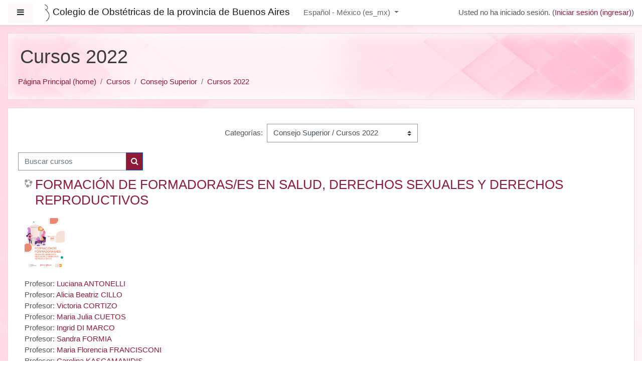

--- FILE ---
content_type: text/html; charset=utf-8
request_url: http://moodle.copba-cs.org.ar/course/index.php?categoryid=16
body_size: 46601
content:
<!DOCTYPE html>

<html  dir="ltr" lang="es-mx" xml:lang="es-mx">
<head>
    <title>Colegio de Obstétricas de la provincia de Buenos Aires: Todos los cursos</title>
    <link rel="shortcut icon" href="http://moodle.copba-cs.org.ar/theme/image.php/boost/theme/1662263218/favicon" />
    <meta http-equiv="Content-Type" content="text/html; charset=utf-8" />
<meta name="keywords" content="moodle, Colegio de Obstétricas de la provincia de Buenos Aires: Todos los cursos" />
<link rel="stylesheet" type="text/css" href="http://moodle.copba-cs.org.ar/theme/yui_combo.php?rollup/3.17.2/yui-moodlesimple-min.css" /><script id="firstthemesheet" type="text/css">/** Required in order to fix style inclusion problems in IE with YUI **/</script><link rel="stylesheet" type="text/css" href="http://moodle.copba-cs.org.ar/theme/styles.php/boost/1662263218_1/all" />
<script>
//<![CDATA[
var M = {}; M.yui = {};
M.pageloadstarttime = new Date();
M.cfg = {"wwwroot":"http:\/\/moodle.copba-cs.org.ar","sesskey":"Ixym55bEAa","sessiontimeout":"28800","themerev":"1662263218","slasharguments":1,"theme":"boost","iconsystemmodule":"core\/icon_system_fontawesome","jsrev":"1662263218","admin":"admin","svgicons":true,"usertimezone":"Am\u00e9rica\/Argentina\/Buenos_Aires","contextid":4311,"langrev":1694675471,"templaterev":"1662263218"};var yui1ConfigFn = function(me) {if(/-skin|reset|fonts|grids|base/.test(me.name)){me.type='css';me.path=me.path.replace(/\.js/,'.css');me.path=me.path.replace(/\/yui2-skin/,'/assets/skins/sam/yui2-skin')}};
var yui2ConfigFn = function(me) {var parts=me.name.replace(/^moodle-/,'').split('-'),component=parts.shift(),module=parts[0],min='-min';if(/-(skin|core)$/.test(me.name)){parts.pop();me.type='css';min=''}
if(module){var filename=parts.join('-');me.path=component+'/'+module+'/'+filename+min+'.'+me.type}else{me.path=component+'/'+component+'.'+me.type}};
YUI_config = {"debug":false,"base":"http:\/\/moodle.copba-cs.org.ar\/lib\/yuilib\/3.17.2\/","comboBase":"http:\/\/moodle.copba-cs.org.ar\/theme\/yui_combo.php?","combine":true,"filter":null,"insertBefore":"firstthemesheet","groups":{"yui2":{"base":"http:\/\/moodle.copba-cs.org.ar\/lib\/yuilib\/2in3\/2.9.0\/build\/","comboBase":"http:\/\/moodle.copba-cs.org.ar\/theme\/yui_combo.php?","combine":true,"ext":false,"root":"2in3\/2.9.0\/build\/","patterns":{"yui2-":{"group":"yui2","configFn":yui1ConfigFn}}},"moodle":{"name":"moodle","base":"http:\/\/moodle.copba-cs.org.ar\/theme\/yui_combo.php?m\/1662263218\/","combine":true,"comboBase":"http:\/\/moodle.copba-cs.org.ar\/theme\/yui_combo.php?","ext":false,"root":"m\/1662263218\/","patterns":{"moodle-":{"group":"moodle","configFn":yui2ConfigFn}},"filter":null,"modules":{"moodle-core-blocks":{"requires":["base","node","io","dom","dd","dd-scroll","moodle-core-dragdrop","moodle-core-notification"]},"moodle-core-handlebars":{"condition":{"trigger":"handlebars","when":"after"}},"moodle-core-notification":{"requires":["moodle-core-notification-dialogue","moodle-core-notification-alert","moodle-core-notification-confirm","moodle-core-notification-exception","moodle-core-notification-ajaxexception"]},"moodle-core-notification-dialogue":{"requires":["base","node","panel","escape","event-key","dd-plugin","moodle-core-widget-focusafterclose","moodle-core-lockscroll"]},"moodle-core-notification-alert":{"requires":["moodle-core-notification-dialogue"]},"moodle-core-notification-confirm":{"requires":["moodle-core-notification-dialogue"]},"moodle-core-notification-exception":{"requires":["moodle-core-notification-dialogue"]},"moodle-core-notification-ajaxexception":{"requires":["moodle-core-notification-dialogue"]},"moodle-core-actionmenu":{"requires":["base","event","node-event-simulate"]},"moodle-core-lockscroll":{"requires":["plugin","base-build"]},"moodle-core-tooltip":{"requires":["base","node","io-base","moodle-core-notification-dialogue","json-parse","widget-position","widget-position-align","event-outside","cache-base"]},"moodle-core-event":{"requires":["event-custom"]},"moodle-core-chooserdialogue":{"requires":["base","panel","moodle-core-notification"]},"moodle-core-maintenancemodetimer":{"requires":["base","node"]},"moodle-core-formchangechecker":{"requires":["base","event-focus","moodle-core-event"]},"moodle-core-popuphelp":{"requires":["moodle-core-tooltip"]},"moodle-core-languninstallconfirm":{"requires":["base","node","moodle-core-notification-confirm","moodle-core-notification-alert"]},"moodle-core-dragdrop":{"requires":["base","node","io","dom","dd","event-key","event-focus","moodle-core-notification"]},"moodle-core_availability-form":{"requires":["base","node","event","event-delegate","panel","moodle-core-notification-dialogue","json"]},"moodle-backup-confirmcancel":{"requires":["node","node-event-simulate","moodle-core-notification-confirm"]},"moodle-backup-backupselectall":{"requires":["node","event","node-event-simulate","anim"]},"moodle-course-formatchooser":{"requires":["base","node","node-event-simulate"]},"moodle-course-util":{"requires":["node"],"use":["moodle-course-util-base"],"submodules":{"moodle-course-util-base":{},"moodle-course-util-section":{"requires":["node","moodle-course-util-base"]},"moodle-course-util-cm":{"requires":["node","moodle-course-util-base"]}}},"moodle-course-management":{"requires":["base","node","io-base","moodle-core-notification-exception","json-parse","dd-constrain","dd-proxy","dd-drop","dd-delegate","node-event-delegate"]},"moodle-course-categoryexpander":{"requires":["node","event-key"]},"moodle-course-dragdrop":{"requires":["base","node","io","dom","dd","dd-scroll","moodle-core-dragdrop","moodle-core-notification","moodle-course-coursebase","moodle-course-util"]},"moodle-form-dateselector":{"requires":["base","node","overlay","calendar"]},"moodle-form-passwordunmask":{"requires":[]},"moodle-form-shortforms":{"requires":["node","base","selector-css3","moodle-core-event"]},"moodle-question-chooser":{"requires":["moodle-core-chooserdialogue"]},"moodle-question-searchform":{"requires":["base","node"]},"moodle-question-preview":{"requires":["base","dom","event-delegate","event-key","core_question_engine"]},"moodle-availability_completion-form":{"requires":["base","node","event","moodle-core_availability-form"]},"moodle-availability_date-form":{"requires":["base","node","event","io","moodle-core_availability-form"]},"moodle-availability_grade-form":{"requires":["base","node","event","moodle-core_availability-form"]},"moodle-availability_group-form":{"requires":["base","node","event","moodle-core_availability-form"]},"moodle-availability_grouping-form":{"requires":["base","node","event","moodle-core_availability-form"]},"moodle-availability_profile-form":{"requires":["base","node","event","moodle-core_availability-form"]},"moodle-mod_assign-history":{"requires":["node","transition"]},"moodle-mod_quiz-modform":{"requires":["base","node","event"]},"moodle-mod_quiz-util":{"requires":["node","moodle-core-actionmenu"],"use":["moodle-mod_quiz-util-base"],"submodules":{"moodle-mod_quiz-util-base":{},"moodle-mod_quiz-util-slot":{"requires":["node","moodle-mod_quiz-util-base"]},"moodle-mod_quiz-util-page":{"requires":["node","moodle-mod_quiz-util-base"]}}},"moodle-mod_quiz-questionchooser":{"requires":["moodle-core-chooserdialogue","moodle-mod_quiz-util","querystring-parse"]},"moodle-mod_quiz-autosave":{"requires":["base","node","event","event-valuechange","node-event-delegate","io-form"]},"moodle-mod_quiz-toolboxes":{"requires":["base","node","event","event-key","io","moodle-mod_quiz-quizbase","moodle-mod_quiz-util-slot","moodle-core-notification-ajaxexception"]},"moodle-mod_quiz-quizbase":{"requires":["base","node"]},"moodle-mod_quiz-dragdrop":{"requires":["base","node","io","dom","dd","dd-scroll","moodle-core-dragdrop","moodle-core-notification","moodle-mod_quiz-quizbase","moodle-mod_quiz-util-base","moodle-mod_quiz-util-page","moodle-mod_quiz-util-slot","moodle-course-util"]},"moodle-message_airnotifier-toolboxes":{"requires":["base","node","io"]},"moodle-filter_glossary-autolinker":{"requires":["base","node","io-base","json-parse","event-delegate","overlay","moodle-core-event","moodle-core-notification-alert","moodle-core-notification-exception","moodle-core-notification-ajaxexception"]},"moodle-filter_mathjaxloader-loader":{"requires":["moodle-core-event"]},"moodle-editor_atto-rangy":{"requires":[]},"moodle-editor_atto-editor":{"requires":["node","transition","io","overlay","escape","event","event-simulate","event-custom","node-event-html5","node-event-simulate","yui-throttle","moodle-core-notification-dialogue","moodle-core-notification-confirm","moodle-editor_atto-rangy","handlebars","timers","querystring-stringify"]},"moodle-editor_atto-plugin":{"requires":["node","base","escape","event","event-outside","handlebars","event-custom","timers","moodle-editor_atto-menu"]},"moodle-editor_atto-menu":{"requires":["moodle-core-notification-dialogue","node","event","event-custom"]},"moodle-report_eventlist-eventfilter":{"requires":["base","event","node","node-event-delegate","datatable","autocomplete","autocomplete-filters"]},"moodle-report_loglive-fetchlogs":{"requires":["base","event","node","io","node-event-delegate"]},"moodle-gradereport_grader-gradereporttable":{"requires":["base","node","event","handlebars","overlay","event-hover"]},"moodle-gradereport_history-userselector":{"requires":["escape","event-delegate","event-key","handlebars","io-base","json-parse","moodle-core-notification-dialogue"]},"moodle-tool_capability-search":{"requires":["base","node"]},"moodle-tool_lp-dragdrop-reorder":{"requires":["moodle-core-dragdrop"]},"moodle-tool_monitor-dropdown":{"requires":["base","event","node"]},"moodle-assignfeedback_editpdf-editor":{"requires":["base","event","node","io","graphics","json","event-move","event-resize","transition","querystring-stringify-simple","moodle-core-notification-dialog","moodle-core-notification-alert","moodle-core-notification-warning","moodle-core-notification-exception","moodle-core-notification-ajaxexception"]},"moodle-atto_accessibilitychecker-button":{"requires":["color-base","moodle-editor_atto-plugin"]},"moodle-atto_accessibilityhelper-button":{"requires":["moodle-editor_atto-plugin"]},"moodle-atto_align-button":{"requires":["moodle-editor_atto-plugin"]},"moodle-atto_bold-button":{"requires":["moodle-editor_atto-plugin"]},"moodle-atto_charmap-button":{"requires":["moodle-editor_atto-plugin"]},"moodle-atto_clear-button":{"requires":["moodle-editor_atto-plugin"]},"moodle-atto_collapse-button":{"requires":["moodle-editor_atto-plugin"]},"moodle-atto_emojipicker-button":{"requires":["moodle-editor_atto-plugin"]},"moodle-atto_emoticon-button":{"requires":["moodle-editor_atto-plugin"]},"moodle-atto_equation-button":{"requires":["moodle-editor_atto-plugin","moodle-core-event","io","event-valuechange","tabview","array-extras"]},"moodle-atto_h5p-button":{"requires":["moodle-editor_atto-plugin"]},"moodle-atto_html-beautify":{},"moodle-atto_html-button":{"requires":["promise","moodle-editor_atto-plugin","moodle-atto_html-beautify","moodle-atto_html-codemirror","event-valuechange"]},"moodle-atto_html-codemirror":{"requires":["moodle-atto_html-codemirror-skin"]},"moodle-atto_image-button":{"requires":["moodle-editor_atto-plugin"]},"moodle-atto_indent-button":{"requires":["moodle-editor_atto-plugin"]},"moodle-atto_italic-button":{"requires":["moodle-editor_atto-plugin"]},"moodle-atto_link-button":{"requires":["moodle-editor_atto-plugin"]},"moodle-atto_managefiles-button":{"requires":["moodle-editor_atto-plugin"]},"moodle-atto_managefiles-usedfiles":{"requires":["node","escape"]},"moodle-atto_media-button":{"requires":["moodle-editor_atto-plugin","moodle-form-shortforms"]},"moodle-atto_noautolink-button":{"requires":["moodle-editor_atto-plugin"]},"moodle-atto_orderedlist-button":{"requires":["moodle-editor_atto-plugin"]},"moodle-atto_recordrtc-button":{"requires":["moodle-editor_atto-plugin","moodle-atto_recordrtc-recording"]},"moodle-atto_recordrtc-recording":{"requires":["moodle-atto_recordrtc-button"]},"moodle-atto_rtl-button":{"requires":["moodle-editor_atto-plugin"]},"moodle-atto_strike-button":{"requires":["moodle-editor_atto-plugin"]},"moodle-atto_subscript-button":{"requires":["moodle-editor_atto-plugin"]},"moodle-atto_superscript-button":{"requires":["moodle-editor_atto-plugin"]},"moodle-atto_table-button":{"requires":["moodle-editor_atto-plugin","moodle-editor_atto-menu","event","event-valuechange"]},"moodle-atto_title-button":{"requires":["moodle-editor_atto-plugin"]},"moodle-atto_underline-button":{"requires":["moodle-editor_atto-plugin"]},"moodle-atto_undo-button":{"requires":["moodle-editor_atto-plugin"]},"moodle-atto_unorderedlist-button":{"requires":["moodle-editor_atto-plugin"]}}},"gallery":{"name":"gallery","base":"http:\/\/moodle.copba-cs.org.ar\/lib\/yuilib\/gallery\/","combine":true,"comboBase":"http:\/\/moodle.copba-cs.org.ar\/theme\/yui_combo.php?","ext":false,"root":"gallery\/1662263218\/","patterns":{"gallery-":{"group":"gallery"}}}},"modules":{"core_filepicker":{"name":"core_filepicker","fullpath":"http:\/\/moodle.copba-cs.org.ar\/lib\/javascript.php\/1662263218\/repository\/filepicker.js","requires":["base","node","node-event-simulate","json","async-queue","io-base","io-upload-iframe","io-form","yui2-treeview","panel","cookie","datatable","datatable-sort","resize-plugin","dd-plugin","escape","moodle-core_filepicker","moodle-core-notification-dialogue"]},"core_comment":{"name":"core_comment","fullpath":"http:\/\/moodle.copba-cs.org.ar\/lib\/javascript.php\/1662263218\/comment\/comment.js","requires":["base","io-base","node","json","yui2-animation","overlay","escape"]},"mathjax":{"name":"mathjax","fullpath":"https:\/\/cdn.jsdelivr.net\/npm\/mathjax@2.7.8\/MathJax.js?delayStartupUntil=configured"}}};
M.yui.loader = {modules: {}};

//]]>
</script>

    <meta name="viewport" content="width=device-width, initial-scale=1.0">
</head>
<body  id="page-course-index-category" class="format-site  path-course path-course-index chrome dir-ltr lang-es_mx yui-skin-sam yui3-skin-sam moodle-copba-cs-org-ar pagelayout-coursecategory course-1 context-4311 category-16 notloggedin ">
<div class="toast-wrapper mx-auto py-0 fixed-top" role="status" aria-live="polite"></div>

<div id="page-wrapper" class="d-print-block">

    <div>
    <a class="sr-only sr-only-focusable" href="#maincontent">Saltar al contenido principal</a>
</div><script src="http://moodle.copba-cs.org.ar/lib/javascript.php/1662263218/lib/babel-polyfill/polyfill.min.js"></script>
<script src="http://moodle.copba-cs.org.ar/lib/javascript.php/1662263218/lib/polyfills/polyfill.js"></script>
<script src="http://moodle.copba-cs.org.ar/theme/yui_combo.php?rollup/3.17.2/yui-moodlesimple-min.js"></script><script src="http://moodle.copba-cs.org.ar/lib/javascript.php/1662263218/lib/javascript-static.js"></script>
<script>
//<![CDATA[
document.body.className += ' jsenabled';
//]]>
</script>



    <nav class="fixed-top navbar navbar-light bg-white navbar-expand moodle-has-zindex" aria-label="Navegación del sitio">
    
            <div data-region="drawer-toggle" class="d-inline-block mr-3">
                <button aria-expanded="false" aria-controls="nav-drawer" type="button" class="btn nav-link float-sm-left mr-1 btn-light bg-gray" data-action="toggle-drawer" data-side="left" data-preference="drawer-open-nav"><i class="icon fa fa-bars fa-fw " aria-hidden="true"  ></i><span class="sr-only">Pánel lateral</span></button>
            </div>
    
            <a href="http://moodle.copba-cs.org.ar" class="navbar-brand aabtn has-logo
                    ">
                    <span class="logo d-none d-sm-inline">
                        <img src="http://moodle.copba-cs.org.ar/pluginfile.php/1/core_admin/logocompact/300x300/1662263218/logo.png" alt="Colegio de Obstétricas de la provincia de Buenos Aires">
                    </span>
                <span class="site-name d-none d-md-inline">Colegio de Obstétricas de la provincia de Buenos Aires</span>
            </a>
    
            <ul class="navbar-nav d-none d-md-flex">
                <!-- custom_menu -->
                <li class="dropdown nav-item">
    <a class="dropdown-toggle nav-link" id="drop-down-6970be5a3a25c6970be59f3b8f6" data-toggle="dropdown" aria-haspopup="true" aria-expanded="false" href="#" title="Idioma" aria-controls="drop-down-menu-6970be5a3a25c6970be59f3b8f6">
        Español - México ‎(es_mx)‎
    </a>
    <div class="dropdown-menu" role="menu" id="drop-down-menu-6970be5a3a25c6970be59f3b8f6" aria-labelledby="drop-down-6970be5a3a25c6970be59f3b8f6">
                <a class="dropdown-item" role="menuitem" href="http://moodle.copba-cs.org.ar/course/index.php?categoryid=16&amp;lang=en" title="English ‎(en)‎">English ‎(en)‎</a>
                <a class="dropdown-item" role="menuitem" href="http://moodle.copba-cs.org.ar/course/index.php?categoryid=16&amp;lang=es_mx" title="Español - México ‎(es_mx)‎">Español - México ‎(es_mx)‎</a>
    </div>
</li>
                <!-- page_heading_menu -->
                
            </ul>
            <div class="ml-auto">
                
            </div>
            <ul class="nav navbar-nav usernav">
                <!-- navbar_plugin_output -->
                <li class="nav-item">
                    
                </li>
                <!-- user_menu -->
                <li class="nav-item align-items-center pl-2">
                    <div class="usermenu"><span class="login">Usted no ha iniciado sesión. (<a href="http://moodle.copba-cs.org.ar/login/index.php">Iniciar sesión (ingresar)</a>)</span></div>
                </li>
            </ul>
            <!-- search_box -->
    </nav>
    <div id="nav-drawer" data-region="drawer" class="d-print-none moodle-has-zindex closed" aria-hidden="true" tabindex="-1">
        <nav class="list-group" aria-label="Sitio">
            <ul>
                    <li>
                        <a class="list-group-item list-group-item-action  " href="http://moodle.copba-cs.org.ar/" data-key="home" data-isexpandable="0" data-indent="0" data-showdivider="0" data-type="1" data-nodetype="1" data-collapse="0" data-forceopen="1" data-isactive="0" data-hidden="0" data-preceedwithhr="0" >
                            <div class="ml-0">
                                <div class="media">
                                        <span class="media-left">
                                            <i class="icon fa fa-home fa-fw " aria-hidden="true"  ></i>
                                        </span>
                                    <span class="media-body ">Página Principal (home)</span>
                                </div>
                            </div>
                        </a>
                    </li>
            </ul>
        </nav>
    </div>

    <div id="page" class="container-fluid d-print-block">
        <header id="page-header" class="row">
    <div class="col-12 pt-3 pb-3">
        <div class="card ">
            <div class="card-body ">
                <div class="d-sm-flex align-items-center">
                    <div class="mr-auto">
                        <div class="page-context-header"><div class="page-header-headings"><h1>Cursos 2022</h1></div></div>
                    </div>

                    <div class="header-actions-container flex-shrink-0" data-region="header-actions-container">
                    </div>
                </div>
                <div class="d-flex flex-wrap">
                    <div id="page-navbar">
                        <nav aria-label="Barra de Navegación">
    <ol class="breadcrumb">
                <li class="breadcrumb-item">
                    <a href="http://moodle.copba-cs.org.ar/"  >Página Principal (home)</a>
                </li>
        
                <li class="breadcrumb-item">
                    <a href="http://moodle.copba-cs.org.ar/course/index.php"  >Cursos</a>
                </li>
        
                <li class="breadcrumb-item">
                    <a href="http://moodle.copba-cs.org.ar/course/index.php?categoryid=2"  >Consejo Superior</a>
                </li>
        
                <li class="breadcrumb-item">
                    <a href="http://moodle.copba-cs.org.ar/course/index.php?categoryid=16" aria-current="page" >Cursos 2022</a>
                </li>
        </ol>
</nav>
                    </div>
                    <div class="ml-auto d-flex">
                        
                    </div>
                    <div id="course-header">
                        
                    </div>
                </div>
            </div>
        </div>
    </div>
</header>

        <div id="page-content" class="row pb-3 d-print-block">
            <div id="region-main-box" class="col-12">
                <section id="region-main"  aria-label="Contenido">

                    <span class="notifications" id="user-notifications"></span>
                    <div role="main"><span id="maincontent"></span><span></span><div class="categorypicker"><div class="singleselect d-inline-block">
    <form method="get" action="http://moodle.copba-cs.org.ar/course/index.php" class="form-inline" id="switchcategory">
            <label for="single_select6970be59f3b8f1">
                Categorías:
            </label>
        <select  id="single_select6970be59f3b8f1" class="custom-select singleselect" name="categoryid"
                 >
                    <option  value="2" >Consejo Superior</option>
                    <option  value="10" >Consejo Superior / Cursos 2021</option>
                    <option  value="16" selected>Consejo Superior / Cursos 2022</option>
                    <option  value="18" >Consejo Superior / Cursos 2023</option>
                    <option  value="17" >Consejo Superior / CURSOS 2024</option>
                    <option  value="19" >Consejo Superior / Cursos 2025</option>
                    <option  value="3" >Distrito I - La Plata</option>
                    <option  value="9" >Distrito I - La Plata / Cursos </option>
                    <option  value="4" >Distrito II - Mar del Plata</option>
                    <option  value="11" >Distrito II - Mar del Plata / Cursos 2021</option>
                    <option  value="5" >Distrito III - Pergamino</option>
                    <option  value="12" >Distrito III - Pergamino / Cursos 2021</option>
                    <option  value="6" >Distrito IV - Bahia Blanca</option>
                    <option  value="13" >Distrito IV - Bahia Blanca / Cursos 2021</option>
                    <option  value="7" >Distrito V - San Isidro</option>
                    <option  value="14" >Distrito V - San Isidro / Cursos 2021</option>
                    <option  value="8" >Distrito VI - Quilmes</option>
                    <option  value="15" >Distrito VI - Quilmes / Cursos 2021</option>
        </select>
        <noscript>
            <input type="submit" class="btn btn-secondary ml-1" value="Ir">
        </noscript>
    </form>
</div></div><div class="simplesearchform ">
    <form autocomplete="off" action="http://moodle.copba-cs.org.ar/course/search.php" method="get" accept-charset="utf-8" class="mform form-inline simplesearchform">
        <input type="hidden" name="areaids" value="core_course-course">
    <div class="input-group">
        <label for="searchinput-6970be5a03c616970be59f3b8f2">
            <span class="sr-only">Buscar cursos</span>
        </label>
        <input type="text"
           id="searchinput-6970be5a03c616970be59f3b8f2"
           class="form-control"
           placeholder="Buscar cursos"
           aria-label="Buscar cursos"
           name="q"
           data-region="input"
           autocomplete="off"
           value=""
        >
        <div class="input-group-append">
            <button type="submit" class="btn  btn-primary search-icon">
                <i class="icon fa fa-search fa-fw " aria-hidden="true"  ></i>
                <span class="sr-only">Buscar cursos</span>
            </button>
        </div>

    </div>
    </form>
</div><div class="course_category_tree clearfix "><div class="content"><div class="courses category-browse category-browse-16"><div class="coursebox clearfix odd first" data-courseid="26" data-type="1"><div class="info"><h3 class="coursename"><a class="aalink" href="http://moodle.copba-cs.org.ar/course/view.php?id=26">FORMACIÓN DE FORMADORAS/ES EN SALUD, DERECHOS SEXUALES Y DERECHOS REPRODUCTIVOS</a></h3><div class="moreinfo"></div></div><div class="content"><div class="courseimage"><img src="http://moodle.copba-cs.org.ar/pluginfile.php/9386/course/overviewfiles/flyer%20fdf.jpg" /></div><ul class="teachers"><li>Profesor: <a href="http://moodle.copba-cs.org.ar/user/view.php?id=470&amp;course=1">Luciana ANTONELLI</a></li><li>Profesor: <a href="http://moodle.copba-cs.org.ar/user/view.php?id=46&amp;course=1">Alicia Beatriz CILLO</a></li><li>Profesor: <a href="http://moodle.copba-cs.org.ar/user/view.php?id=1502&amp;course=1">Victoria CORTIZO</a></li><li>Profesor: <a href="http://moodle.copba-cs.org.ar/user/view.php?id=1504&amp;course=1">Maria Julia CUETOS</a></li><li>Profesor: <a href="http://moodle.copba-cs.org.ar/user/view.php?id=1503&amp;course=1">Ingrid DI MARCO</a></li><li>Profesor: <a href="http://moodle.copba-cs.org.ar/user/view.php?id=1484&amp;course=1">Sandra FORMIA</a></li><li>Profesor: <a href="http://moodle.copba-cs.org.ar/user/view.php?id=573&amp;course=1">Maria Florencia FRANCISCONI</a></li><li>Profesor: <a href="http://moodle.copba-cs.org.ar/user/view.php?id=155&amp;course=1">Carolina KASCAMANIDIS</a></li><li>Profesor: <a href="http://moodle.copba-cs.org.ar/user/view.php?id=159&amp;course=1">Carolina Norma NIGRI</a></li><li>Profesor: <a href="http://moodle.copba-cs.org.ar/user/view.php?id=251&amp;course=1">Elsa Beatriz PERALTA</a></li></ul></div></div><div class="coursebox clearfix even" data-courseid="22" data-type="1"><div class="info"><h3 class="coursename"><a class="aalink" href="http://moodle.copba-cs.org.ar/course/view.php?id=22">PERITOS 2022 - 2da Cohorte</a></h3><div class="moreinfo"></div></div><div class="content"><ul class="teachers"><li>Profesor: <a href="http://moodle.copba-cs.org.ar/user/view.php?id=384&amp;course=1">Juan Alberto ROMAIRONE</a></li><li>Profesor: <a href="http://moodle.copba-cs.org.ar/user/view.php?id=415&amp;course=1">Karina Ayelen ROMAIRONE</a></li></ul></div></div><div class="coursebox clearfix odd" data-courseid="20" data-type="1"><div class="info"><h3 class="coursename"><a class="aalink" href="http://moodle.copba-cs.org.ar/course/view.php?id=20">DIPLOMATURA EN SALUD Y DERECHOS SEXUALES Y REPRODUCTIVOS</a></h3><div class="moreinfo"></div></div><div class="content"><div class="summary"><div class="no-overflow"><p dir="ltr" style="text-align: left;"></p><p>El proyecto de la Diplomatura en Salud y Derechos Sexuales y Reproductivos se propone abogar para el reconocimiento de las/os licenciadas/os en obstetricia como especialistas en el cuidado y atención integral de la salud sexual, reproductiva, perinatal y neonatal y fortalecer el rol de las/os licenciadas/os en obstetricia en el acceso a los servicios de salud sexual, reproductiva, incluida la salud perinatal y neonatal con enfoque de derechos humanos e interculturalidad, a través de la educación y formación.</p><p>📌&nbsp;Organiza:&nbsp;&nbsp;Colegio de Obstétricas de la Provincia de Buenos Aires (COPBA) con el apoyo del&nbsp;Fondo de Población de Naciones Unidas (UNFPA) y la Fundación Johnson &amp; Johnson.</p><p><span style="font-size: 0.9375rem;">📆 Inicia: 31 de agosto.</span><br></p><p>💻 Modalidad: A distancia con evaluación final.</p><br><p></p></div></div><div class="courseimage"><img src="http://moodle.copba-cs.org.ar/pluginfile.php/7528/course/overviewfiles/BANNER.jpg" /></div><ul class="teachers"><li>Profesor: <a href="http://moodle.copba-cs.org.ar/user/view.php?id=470&amp;course=1">Luciana ANTONELLI</a></li><li>Profesor: <a href="http://moodle.copba-cs.org.ar/user/view.php?id=1502&amp;course=1">Victoria CORTIZO</a></li><li>Profesor: <a href="http://moodle.copba-cs.org.ar/user/view.php?id=1504&amp;course=1">Maria Julia CUETOS</a></li><li>Profesor: <a href="http://moodle.copba-cs.org.ar/user/view.php?id=1503&amp;course=1">Ingrid DI MARCO</a></li><li>Profesor: <a href="http://moodle.copba-cs.org.ar/user/view.php?id=1484&amp;course=1">Sandra FORMIA</a></li><li>Profesor: <a href="http://moodle.copba-cs.org.ar/user/view.php?id=573&amp;course=1">Maria Florencia FRANCISCONI</a></li><li>Profesor: <a href="http://moodle.copba-cs.org.ar/user/view.php?id=155&amp;course=1">Carolina KASCAMANIDIS</a></li><li>Profesor: <a href="http://moodle.copba-cs.org.ar/user/view.php?id=1497&amp;course=1">Agustina KITYK</a></li><li>Profesor: <a href="http://moodle.copba-cs.org.ar/user/view.php?id=1498&amp;course=1">Celeste LEONARDI</a></li><li>Profesor: <a href="http://moodle.copba-cs.org.ar/user/view.php?id=159&amp;course=1">Carolina Norma NIGRI</a></li><li>Profesor: <a href="http://moodle.copba-cs.org.ar/user/view.php?id=251&amp;course=1">Elsa Beatriz PERALTA</a></li></ul></div></div><div class="coursebox clearfix even" data-courseid="18" data-type="1"><div class="info"><h3 class="coursename"><a class="aalink" href="http://moodle.copba-cs.org.ar/course/view.php?id=18">INTRODUCCION A LA BIOESTADISTICA</a></h3><div class="moreinfo"></div></div><div class="content"><ul class="teachers"><li>Profesor: <a href="http://moodle.copba-cs.org.ar/user/view.php?id=1119&amp;course=1">VICTORIA FASANO</a></li></ul></div></div><div class="coursebox clearfix odd" data-courseid="17" data-type="1"><div class="info"><h3 class="coursename"><a class="aalink" href="http://moodle.copba-cs.org.ar/course/view.php?id=17">ANTROPOLOGIA OBSTETRICA 2022</a></h3><div class="moreinfo"></div></div><div class="content"><ul class="teachers"><li>Profesor: <a href="http://moodle.copba-cs.org.ar/user/view.php?id=961&amp;course=1">Susana Beatriz CABRAL</a></li></ul></div></div><div class="coursebox clearfix even" data-courseid="12" data-type="1"><div class="info"><h3 class="coursename"><a class="aalink" href="http://moodle.copba-cs.org.ar/course/view.php?id=12">PERITOS 2022 - 1ra Cohorte</a></h3><div class="moreinfo"></div></div><div class="content"><ul class="teachers"><li>Profesor: <a href="http://moodle.copba-cs.org.ar/user/view.php?id=384&amp;course=1">Juan Alberto ROMAIRONE</a></li><li>Profesor: <a href="http://moodle.copba-cs.org.ar/user/view.php?id=415&amp;course=1">Karina Ayelen ROMAIRONE</a></li></ul></div></div><div class="coursebox clearfix odd" data-courseid="11" data-type="1"><div class="info"><h3 class="coursename"><a class="aalink" href="http://moodle.copba-cs.org.ar/course/view.php?id=11">TALLER ENSEÑANZA BASADA EN COMPETENCIAS</a></h3><div class="moreinfo"></div></div><div class="content"><div class="summary"><div class="no-overflow"><p dir="ltr" style="text-align: left;">Taller EBC, Segunda Versión</p></div></div><ul class="teachers"><li>Profesor: <a href="http://moodle.copba-cs.org.ar/user/view.php?id=1309&amp;course=1">Maribel MELLA</a></li><li>Profesor: <a href="http://moodle.copba-cs.org.ar/user/view.php?id=1760&amp;course=1">Verónica MORAN</a></li><li>Profesor: <a href="http://moodle.copba-cs.org.ar/user/view.php?id=749&amp;course=1">Myriam Beatriz MULATERO</a></li><li>Profesor: <a href="http://moodle.copba-cs.org.ar/user/view.php?id=1307&amp;course=1">María PALACIOS</a></li><li>Profesor: <a href="http://moodle.copba-cs.org.ar/user/view.php?id=1306&amp;course=1">Yolanda QUISPE</a></li><li>Profesor: <a href="http://moodle.copba-cs.org.ar/user/view.php?id=1305&amp;course=1">Kety RODRIGUEZ</a></li><li>Profesor: <a href="http://moodle.copba-cs.org.ar/user/view.php?id=299&amp;course=1">GABRIELA RONDAN</a></li><li>Profesor: <a href="http://moodle.copba-cs.org.ar/user/view.php?id=1308&amp;course=1">Gloria TORRES</a></li></ul></div></div><div class="coursebox clearfix even last" data-courseid="23" data-type="1"><div class="info"><h3 class="coursename"><a class="aalink" href="http://moodle.copba-cs.org.ar/course/view.php?id=23">ACTUALIZACION EN FARMACOLOGIA OBSTETRICA 2022</a></h3><div class="moreinfo"></div></div><div class="content"><div class="summary"><div class="no-overflow"><p dir="ltr" style="text-align: left;"></p><p align="center"><b><u>ACTUALIZACIÓN EN FARMACOLOGÍA</u></b><b><u><span lang="ES">&nbsp;OBSTÉTRICA</span></u></b><b><u><span lang="ES">&nbsp;2022</span></u></b></p><p align="center"><b><span lang="ES">MODALIDAD A DISTANCIA –&nbsp; Inicio 02 de Septiembre</span></b></p><p><br></p><p><b><u>ORGANIZA</u></b><b>:&nbsp;</b>Consejo Superior del Colegio de Obstétricas de la Provincia de Bs. As.</p><p><b style="font-size: 0.9375rem;"><u>DOCENTE</u></b><b style="font-size: 0.9375rem;">:&nbsp;</b><b style="font-size: 0.9375rem;">Farm. Juan García</b><span style="font-size: 0.9375rem;">: Prof. Titular de la Cátedra Farmacología General y Prof. Asociado de la Cátedra Farmacología Obstétrica – Carrera Licenciatura en Obstetricia – UCALP</span><br></p><p><b style="font-size: 0.9375rem;"><u>ASESORA</u></b><b style="font-size: 0.9375rem;">:&nbsp;</b><b style="font-size: 0.9375rem;">Lic. Obst. Susana Lofeudo:</b><span style="font-size: 0.9375rem;">&nbsp;Prof. Titular de las Cátedras: Obstetricia Patológica; Clínica Obstétrica y Práctica Obstétrica II; III y IV - Carrera Licenciatura en Obstetricia - UCALP</span><br></p><p><b style="font-size: 0.9375rem;"><u>OBJETIVOS GENERALES Y ESPECIFICOS</u></b><b style="font-size: 0.9375rem;">:&nbsp;</b><span style="font-size: 0.9375rem;">Tiene como objeto que la/él Licenciada/o en Obstetricia refuerce y actualice conocimientos y conceptos fundamentales de la Farmacología: mecanismos de acción, metabolismo, eliminación, reacciones adversas e interacciones de los fármacos en el organismo humano.&nbsp;Identificar los principios básicos de la farmacología general y los principales grupos farmacológicos, sus características más importantes: perfil farmacológico, manifestaciones adversas, perfil toxicológico, interacciones probables entre principios activos. Uso racional y responsable de fármacos durante el embarazo</span><br></p><p><b style="font-size: 0.9375rem;"><u>MODALIDAD</u></b><b style="font-size: 0.9375rem;">:&nbsp;</b><span style="font-size: 0.9375rem;">A distancia: 8 (ocho) módulos que se desarrollarán a través de la plataforma de estudio Moodle. Se podrá acceder desde cualquier lugar y momento a través de un usuario y contraseña provistos por el Colegio. En la plataforma encontrará los módulos, según cronograma detallado. Se desarrollarán evaluaciones parciales, de cada módulo, en multiple choice. La aprobación del curso depende de la presentación y aprobación de las mismas y la participación en los foros.</span><br></p><p><b style="font-size: 0.9375rem;"><u>CARGA HORARIA</u></b><b style="font-size: 0.9375rem;">:&nbsp;</b><span style="font-size: 0.9375rem;">480 hs. con evaluaciones parciales</span><br></p><p><b><u>CRONOGRAMA:</u></b><br><br></p><table border="1" cellspacing="0" cellpadding="0" align="left"><tbody><tr><td width="121"><p align="center"><b><i><span lang="ES">FECHA</span></i></b></p></td><td width="85"><p align="center"><b><i><span lang="ES">MÓDULO</span></i></b></p></td><td width="312"><p align="center"><b><i><span lang="ES">TEMA</span></i></b></p></td><td width="210"><p align="center"><b><i><span lang="ES">EVALUACION-FECHAS DE ENTREGA</span></i></b></p></td></tr><tr><td width="121"><p align="center">02 de &nbsp;Septiembre</p></td><td width="85"><p align="center"><b><i><span lang="ES">Módulo 1</span></i></b></p></td><td width="312"><p align="center">Farmacocinética Clínica</p></td><td width="210"><p align="center">12 de Septiembre</p></td></tr><tr><td width="121"><p align="center">16 de Septiembre</p></td><td width="85"><p align="center"><b><i><span lang="ES">Módulo 2</span></i></b></p></td><td width="312"><p align="center">Fármacos que actúan en sangre y órganos hematopoyéticos: Anemias del embarazo</p></td><td width="210"><p align="center">19 de Septiembre</p></td></tr><tr><td width="121"><p align="center">30 de Septiembre</p></td><td width="85"><p align="center"><b><i><span lang="ES">Módulo 3</span></i></b><b></b></p></td><td width="312"><p align="center">Bioseñalización y receptores acoplados a proteína G</p></td><td width="210"><p align="center">10 de Octubre</p></td></tr><tr><td width="121"><p align="center">14 de Octubre</p></td><td width="85"><p align="center"><b><i><span lang="ES">Módulo 4</span></i></b><b></b></p></td><td width="312"><p align="center">Agonistas y antagonistas con acción a nivel del útero</p></td><td width="210"><p align="center">24 de Octubre</p></td></tr><tr><td width="121"><p align="center">28 de Octubre</p></td><td width="85"><p align="center"><b><i><span lang="ES">Módulo 5</span></i></b><b></b></p></td><td width="312"><p align="center">Hipertensión en el embarazo</p></td><td width="210"><p align="center">07 de Noviembre</p></td></tr><tr><td width="121"><p align="center">11 de Noviembre</p></td><td width="85"><p align="center"><b><i><span lang="ES">Módulo 6</span></i></b><b></b></p></td><td width="312"><p align="center">Farmacoterapia de las enfermedades microbianas durante el embarazo</p></td><td width="210"><p align="center">21 de Noviembre</p></td></tr><tr><td width="121"><p align="center">25 de Noviembre</p></td><td width="85"><p align="center"><b><i><span lang="ES">Módulo 7</span></i></b></p></td><td width="312"><p align="center">Farmacología hormonal: métodos de anticoncepción</p></td><td width="210"><p align="center">05 de Diciembre</p></td></tr><tr><td width="121"><p align="center">09 de Diciembre</p></td><td width="85"><p align="center"><b><i><span lang="ES">Módulo 8</span></i></b></p></td><td width="312"><p align="center">Autacoides: Farmacoterapia de la inflamación</p></td><td width="210"><p align="center">19 de Diciembre</p></td></tr></tbody></table><p><br></p><p><b><u><br></u></b></p><p><b><u><br></u></b></p><p><b><u><br></u></b></p><p><b><u><br></u></b></p><p><b><u><br></u></b></p><p><b><u><br></u></b></p><p><b><u><br></u></b></p><p><b><u><br></u></b></p><p><b><u><br></u></b></p><p><b><u><br></u></b></p><p><b><u><br></u></b></p><p><b><u><br></u></b></p><p><b><u><br></u></b></p><p><br></p><p></p></div></div><div class="courseimage"><img src="http://moodle.copba-cs.org.ar/pluginfile.php/8220/course/overviewfiles/WhatsApp%20Image%202022-09-09%20at%2011.18.56.jpg" /></div><ul class="teachers"><li>Profesor: <a href="http://moodle.copba-cs.org.ar/user/view.php?id=387&amp;course=1">Juan GARCIA</a></li></ul></div></div></div></div></div><div class="buttons"></div></div>
                    
                    

                </section>
            </div>
        </div>
    </div>
    
    <div id="goto-top-link">
        <a class="btn btn-light" role="button" href="#" aria-label="Ir a superior">
            <i class="icon fa fa-arrow-up fa-fw " aria-hidden="true"  ></i>
        </a>
    </div>
    <footer id="page-footer" class="py-3 bg-dark text-light">
        <div class="container">
            <div id="course-footer"></div>
    
    
            <div class="logininfo">Usted no ha iniciado sesión. (<a href="http://moodle.copba-cs.org.ar/login/index.php">Iniciar sesión (ingresar)</a>)</div>
            <div class="tool_usertours-resettourcontainer"></div>
            <div class="homelink"><a href="http://moodle.copba-cs.org.ar/">Página Principal (home)</a></div>
            <nav class="nav navbar-nav d-md-none" aria-label="Menú personalizado">
                    <ul class="list-unstyled pt-3">
                                        <li><a href="#" title="Idioma">Español - México ‎(es_mx)‎</a></li>
                                    <li>
                                        <ul class="list-unstyled ml-3">
                                                            <li><a href="http://moodle.copba-cs.org.ar/course/index.php?categoryid=16&amp;lang=en" title="English ‎(en)‎">English ‎(en)‎</a></li>
                                                            <li><a href="http://moodle.copba-cs.org.ar/course/index.php?categoryid=16&amp;lang=es_mx" title="Español - México ‎(es_mx)‎">Español - México ‎(es_mx)‎</a></li>
                                        </ul>
                                    </li>
                    </ul>
            </nav>
            <div class="tool_dataprivacy"><a href="http://moodle.copba-cs.org.ar/admin/tool/dataprivacy/summary.php">Resumen de conservación de datos</a></div><a href="https://download.moodle.org/mobile?version=2020110903.06&amp;lang=es_mx&amp;iosappid=633359593&amp;androidappid=com.moodle.moodlemobile">Obtener la App Mobile</a>
            <script>
//<![CDATA[
var require = {
    baseUrl : 'http://moodle.copba-cs.org.ar/lib/requirejs.php/1662263218/',
    // We only support AMD modules with an explicit define() statement.
    enforceDefine: true,
    skipDataMain: true,
    waitSeconds : 0,

    paths: {
        jquery: 'http://moodle.copba-cs.org.ar/lib/javascript.php/1662263218/lib/jquery/jquery-3.5.1.min',
        jqueryui: 'http://moodle.copba-cs.org.ar/lib/javascript.php/1662263218/lib/jquery/ui-1.12.1/jquery-ui.min',
        jqueryprivate: 'http://moodle.copba-cs.org.ar/lib/javascript.php/1662263218/lib/requirejs/jquery-private'
    },

    // Custom jquery config map.
    map: {
      // '*' means all modules will get 'jqueryprivate'
      // for their 'jquery' dependency.
      '*': { jquery: 'jqueryprivate' },
      // Stub module for 'process'. This is a workaround for a bug in MathJax (see MDL-60458).
      '*': { process: 'core/first' },

      // 'jquery-private' wants the real jQuery module
      // though. If this line was not here, there would
      // be an unresolvable cyclic dependency.
      jqueryprivate: { jquery: 'jquery' }
    }
};

//]]>
</script>
<script src="http://moodle.copba-cs.org.ar/lib/javascript.php/1662263218/lib/requirejs/require.min.js"></script>
<script>
//<![CDATA[
M.util.js_pending("core/first");require(['core/first'], function() {
require(['core/prefetch']);
;
require(["media_videojs/loader"], function(loader) {
    loader.setUp('es');
});;

require(['jquery', 'core/custom_interaction_events'], function($, CustomEvents) {
    CustomEvents.define('#single_select6970be59f3b8f1', [CustomEvents.events.accessibleChange]);
    $('#single_select6970be59f3b8f1').on(CustomEvents.events.accessibleChange, function() {
        var ignore = $(this).find(':selected').attr('data-ignore');
        if (typeof ignore === typeof undefined) {
            $('#switchcategory').submit();
        }
    });
});
;

require(['jquery', 'core/custom_interaction_events'], function($, CustomEvents) {
    CustomEvents.define('#single_select6970be59f3b8f5', [CustomEvents.events.accessibleChange]);
    $('#single_select6970be59f3b8f5').on(CustomEvents.events.accessibleChange, function() {
        var ignore = $(this).find(':selected').attr('data-ignore');
        if (typeof ignore === typeof undefined) {
            $('#single_select_f6970be59f3b8f4').submit();
        }
    });
});
;

require(['jquery', 'core/custom_interaction_events'], function($, CustomEvents) {
    CustomEvents.define('#single_select6970be59f3b8f8', [CustomEvents.events.accessibleChange]);
    $('#single_select6970be59f3b8f8').on(CustomEvents.events.accessibleChange, function() {
        var ignore = $(this).find(':selected').attr('data-ignore');
        if (typeof ignore === typeof undefined) {
            $('#single_select_f6970be59f3b8f7').submit();
        }
    });
});
;

M.util.js_pending('theme_boost/loader');
require(['theme_boost/loader'], function() {
    M.util.js_complete('theme_boost/loader');
});

M.util.js_pending('theme_boost/drawer');
require(['theme_boost/drawer'], function(drawer) {
    drawer.init();
    M.util.js_complete('theme_boost/drawer');
});
;
M.util.js_pending('core/notification'); require(['core/notification'], function(amd) {amd.init(4311, []); M.util.js_complete('core/notification');});;
M.util.js_pending('core/log'); require(['core/log'], function(amd) {amd.setConfig({"level":"warn"}); M.util.js_complete('core/log');});;
M.util.js_pending('core/page_global'); require(['core/page_global'], function(amd) {amd.init(); M.util.js_complete('core/page_global');});M.util.js_complete("core/first");
});
//]]>
</script>
<script>
//<![CDATA[
M.str = {"moodle":{"lastmodified":"\u00daltima modificaci\u00f3n","name":"Nombre","error":"Error","info":"Informaci\u00f3n","yes":"S\u00ed","no":"No","cancel":"Cancelar","confirm":"Confirmar","areyousure":"\u00bfEst\u00e1 Usted seguro?","closebuttontitle":"Cerrar","unknownerror":"Error desconocido","file":"Archivo","url":"URL"},"repository":{"type":"Tipo","size":"Tama\u00f1o","invalidjson":"Cadena JSON no v\u00e1lida","nofilesattached":"No se han adjuntado archivos","filepicker":"Selector de archivos","logout":"Salir","nofilesavailable":"No hay archivos disponibles","norepositoriesavailable":"Lo sentimos, ninguno de sus repositorios actuales puede devolver archivos en el formato solicitado.","fileexistsdialogheader":"El archivo existe","fileexistsdialog_editor":"Un archivo con ese nombre ha sido anexado al texto que Usted est\u00e1 editando","fileexistsdialog_filemanager":"Ya ha sido anexado un archivo con ese nombre","renameto":"Cambiar el nombre a \"{$a}\"","referencesexist":"Existen {$a} enlaces a este archivo","select":"Seleccionar"},"admin":{"confirmdeletecomments":"Est\u00e1 a punto de eliminar comentarios, \u00bfest\u00e1 seguro?","confirmation":"Confirmaci\u00f3n"},"debug":{"debuginfo":"Informaci\u00f3n de depuraci\u00f3n","line":"L\u00ednea","stacktrace":"Trazado de la pila (stack)"},"langconfig":{"labelsep":":"}};
//]]>
</script>
<script>
//<![CDATA[
(function() {Y.use("moodle-filter_mathjaxloader-loader",function() {M.filter_mathjaxloader.configure({"mathjaxconfig":"\nMathJax.Hub.Config({\n    config: [\"Accessible.js\", \"Safe.js\"],\n    errorSettings: { message: [\"!\"] },\n    skipStartupTypeset: true,\n    messageStyle: \"none\"\n});\n","lang":"es"});
});
M.util.help_popups.setup(Y);
 M.util.js_pending('random6970be59f3b8f9'); Y.on('domready', function() { M.util.js_complete("init");  M.util.js_complete('random6970be59f3b8f9'); });
})();
//]]>
</script>

        </div>
    </footer>
</div>

</body>
</html>